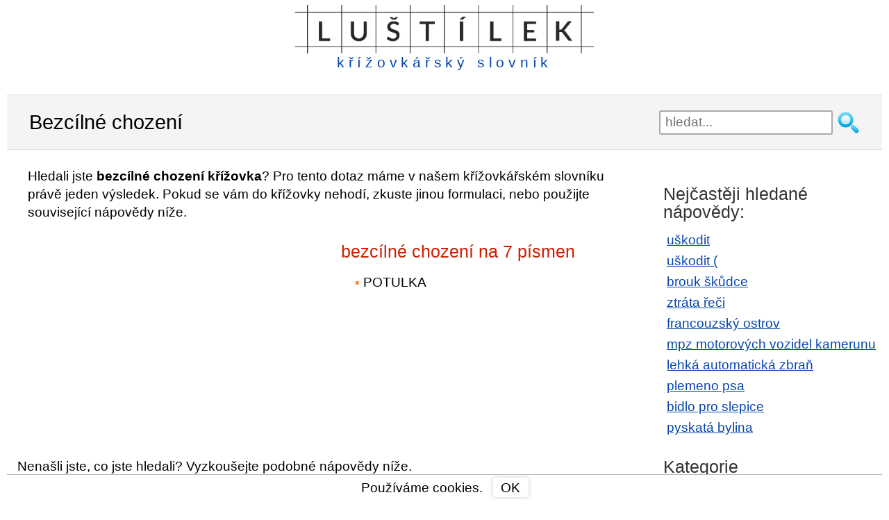

--- FILE ---
content_type: text/html; charset=utf-8
request_url: https://www.google.com/recaptcha/api2/aframe
body_size: 268
content:
<!DOCTYPE HTML><html><head><meta http-equiv="content-type" content="text/html; charset=UTF-8"></head><body><script nonce="-iHXX0Q6tB-VpaQFxwX-yQ">/** Anti-fraud and anti-abuse applications only. See google.com/recaptcha */ try{var clients={'sodar':'https://pagead2.googlesyndication.com/pagead/sodar?'};window.addEventListener("message",function(a){try{if(a.source===window.parent){var b=JSON.parse(a.data);var c=clients[b['id']];if(c){var d=document.createElement('img');d.src=c+b['params']+'&rc='+(localStorage.getItem("rc::a")?sessionStorage.getItem("rc::b"):"");window.document.body.appendChild(d);sessionStorage.setItem("rc::e",parseInt(sessionStorage.getItem("rc::e")||0)+1);localStorage.setItem("rc::h",'1769098896525');}}}catch(b){}});window.parent.postMessage("_grecaptcha_ready", "*");}catch(b){}</script></body></html>